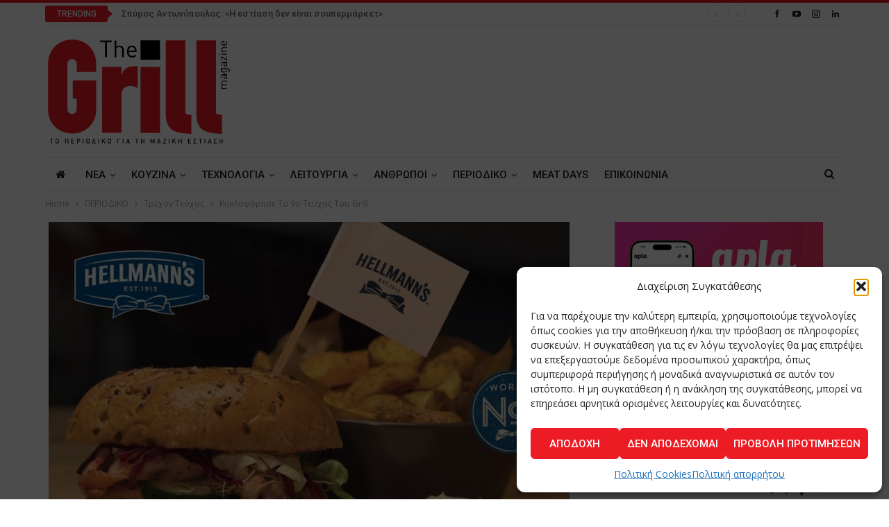

--- FILE ---
content_type: text/html; charset=utf-8
request_url: https://www.google.com/recaptcha/api2/anchor?ar=1&k=6LcC890UAAAAAGSENhkje_rO4iWvn95ngdk_sAw2&co=aHR0cHM6Ly9ncmlsbG1hZ2F6aW5lLmdyOjQ0Mw..&hl=en&v=9TiwnJFHeuIw_s0wSd3fiKfN&size=invisible&anchor-ms=20000&execute-ms=30000&cb=d55w2msp95u8
body_size: 48061
content:
<!DOCTYPE HTML><html dir="ltr" lang="en"><head><meta http-equiv="Content-Type" content="text/html; charset=UTF-8">
<meta http-equiv="X-UA-Compatible" content="IE=edge">
<title>reCAPTCHA</title>
<style type="text/css">
/* cyrillic-ext */
@font-face {
  font-family: 'Roboto';
  font-style: normal;
  font-weight: 400;
  font-stretch: 100%;
  src: url(//fonts.gstatic.com/s/roboto/v48/KFO7CnqEu92Fr1ME7kSn66aGLdTylUAMa3GUBHMdazTgWw.woff2) format('woff2');
  unicode-range: U+0460-052F, U+1C80-1C8A, U+20B4, U+2DE0-2DFF, U+A640-A69F, U+FE2E-FE2F;
}
/* cyrillic */
@font-face {
  font-family: 'Roboto';
  font-style: normal;
  font-weight: 400;
  font-stretch: 100%;
  src: url(//fonts.gstatic.com/s/roboto/v48/KFO7CnqEu92Fr1ME7kSn66aGLdTylUAMa3iUBHMdazTgWw.woff2) format('woff2');
  unicode-range: U+0301, U+0400-045F, U+0490-0491, U+04B0-04B1, U+2116;
}
/* greek-ext */
@font-face {
  font-family: 'Roboto';
  font-style: normal;
  font-weight: 400;
  font-stretch: 100%;
  src: url(//fonts.gstatic.com/s/roboto/v48/KFO7CnqEu92Fr1ME7kSn66aGLdTylUAMa3CUBHMdazTgWw.woff2) format('woff2');
  unicode-range: U+1F00-1FFF;
}
/* greek */
@font-face {
  font-family: 'Roboto';
  font-style: normal;
  font-weight: 400;
  font-stretch: 100%;
  src: url(//fonts.gstatic.com/s/roboto/v48/KFO7CnqEu92Fr1ME7kSn66aGLdTylUAMa3-UBHMdazTgWw.woff2) format('woff2');
  unicode-range: U+0370-0377, U+037A-037F, U+0384-038A, U+038C, U+038E-03A1, U+03A3-03FF;
}
/* math */
@font-face {
  font-family: 'Roboto';
  font-style: normal;
  font-weight: 400;
  font-stretch: 100%;
  src: url(//fonts.gstatic.com/s/roboto/v48/KFO7CnqEu92Fr1ME7kSn66aGLdTylUAMawCUBHMdazTgWw.woff2) format('woff2');
  unicode-range: U+0302-0303, U+0305, U+0307-0308, U+0310, U+0312, U+0315, U+031A, U+0326-0327, U+032C, U+032F-0330, U+0332-0333, U+0338, U+033A, U+0346, U+034D, U+0391-03A1, U+03A3-03A9, U+03B1-03C9, U+03D1, U+03D5-03D6, U+03F0-03F1, U+03F4-03F5, U+2016-2017, U+2034-2038, U+203C, U+2040, U+2043, U+2047, U+2050, U+2057, U+205F, U+2070-2071, U+2074-208E, U+2090-209C, U+20D0-20DC, U+20E1, U+20E5-20EF, U+2100-2112, U+2114-2115, U+2117-2121, U+2123-214F, U+2190, U+2192, U+2194-21AE, U+21B0-21E5, U+21F1-21F2, U+21F4-2211, U+2213-2214, U+2216-22FF, U+2308-230B, U+2310, U+2319, U+231C-2321, U+2336-237A, U+237C, U+2395, U+239B-23B7, U+23D0, U+23DC-23E1, U+2474-2475, U+25AF, U+25B3, U+25B7, U+25BD, U+25C1, U+25CA, U+25CC, U+25FB, U+266D-266F, U+27C0-27FF, U+2900-2AFF, U+2B0E-2B11, U+2B30-2B4C, U+2BFE, U+3030, U+FF5B, U+FF5D, U+1D400-1D7FF, U+1EE00-1EEFF;
}
/* symbols */
@font-face {
  font-family: 'Roboto';
  font-style: normal;
  font-weight: 400;
  font-stretch: 100%;
  src: url(//fonts.gstatic.com/s/roboto/v48/KFO7CnqEu92Fr1ME7kSn66aGLdTylUAMaxKUBHMdazTgWw.woff2) format('woff2');
  unicode-range: U+0001-000C, U+000E-001F, U+007F-009F, U+20DD-20E0, U+20E2-20E4, U+2150-218F, U+2190, U+2192, U+2194-2199, U+21AF, U+21E6-21F0, U+21F3, U+2218-2219, U+2299, U+22C4-22C6, U+2300-243F, U+2440-244A, U+2460-24FF, U+25A0-27BF, U+2800-28FF, U+2921-2922, U+2981, U+29BF, U+29EB, U+2B00-2BFF, U+4DC0-4DFF, U+FFF9-FFFB, U+10140-1018E, U+10190-1019C, U+101A0, U+101D0-101FD, U+102E0-102FB, U+10E60-10E7E, U+1D2C0-1D2D3, U+1D2E0-1D37F, U+1F000-1F0FF, U+1F100-1F1AD, U+1F1E6-1F1FF, U+1F30D-1F30F, U+1F315, U+1F31C, U+1F31E, U+1F320-1F32C, U+1F336, U+1F378, U+1F37D, U+1F382, U+1F393-1F39F, U+1F3A7-1F3A8, U+1F3AC-1F3AF, U+1F3C2, U+1F3C4-1F3C6, U+1F3CA-1F3CE, U+1F3D4-1F3E0, U+1F3ED, U+1F3F1-1F3F3, U+1F3F5-1F3F7, U+1F408, U+1F415, U+1F41F, U+1F426, U+1F43F, U+1F441-1F442, U+1F444, U+1F446-1F449, U+1F44C-1F44E, U+1F453, U+1F46A, U+1F47D, U+1F4A3, U+1F4B0, U+1F4B3, U+1F4B9, U+1F4BB, U+1F4BF, U+1F4C8-1F4CB, U+1F4D6, U+1F4DA, U+1F4DF, U+1F4E3-1F4E6, U+1F4EA-1F4ED, U+1F4F7, U+1F4F9-1F4FB, U+1F4FD-1F4FE, U+1F503, U+1F507-1F50B, U+1F50D, U+1F512-1F513, U+1F53E-1F54A, U+1F54F-1F5FA, U+1F610, U+1F650-1F67F, U+1F687, U+1F68D, U+1F691, U+1F694, U+1F698, U+1F6AD, U+1F6B2, U+1F6B9-1F6BA, U+1F6BC, U+1F6C6-1F6CF, U+1F6D3-1F6D7, U+1F6E0-1F6EA, U+1F6F0-1F6F3, U+1F6F7-1F6FC, U+1F700-1F7FF, U+1F800-1F80B, U+1F810-1F847, U+1F850-1F859, U+1F860-1F887, U+1F890-1F8AD, U+1F8B0-1F8BB, U+1F8C0-1F8C1, U+1F900-1F90B, U+1F93B, U+1F946, U+1F984, U+1F996, U+1F9E9, U+1FA00-1FA6F, U+1FA70-1FA7C, U+1FA80-1FA89, U+1FA8F-1FAC6, U+1FACE-1FADC, U+1FADF-1FAE9, U+1FAF0-1FAF8, U+1FB00-1FBFF;
}
/* vietnamese */
@font-face {
  font-family: 'Roboto';
  font-style: normal;
  font-weight: 400;
  font-stretch: 100%;
  src: url(//fonts.gstatic.com/s/roboto/v48/KFO7CnqEu92Fr1ME7kSn66aGLdTylUAMa3OUBHMdazTgWw.woff2) format('woff2');
  unicode-range: U+0102-0103, U+0110-0111, U+0128-0129, U+0168-0169, U+01A0-01A1, U+01AF-01B0, U+0300-0301, U+0303-0304, U+0308-0309, U+0323, U+0329, U+1EA0-1EF9, U+20AB;
}
/* latin-ext */
@font-face {
  font-family: 'Roboto';
  font-style: normal;
  font-weight: 400;
  font-stretch: 100%;
  src: url(//fonts.gstatic.com/s/roboto/v48/KFO7CnqEu92Fr1ME7kSn66aGLdTylUAMa3KUBHMdazTgWw.woff2) format('woff2');
  unicode-range: U+0100-02BA, U+02BD-02C5, U+02C7-02CC, U+02CE-02D7, U+02DD-02FF, U+0304, U+0308, U+0329, U+1D00-1DBF, U+1E00-1E9F, U+1EF2-1EFF, U+2020, U+20A0-20AB, U+20AD-20C0, U+2113, U+2C60-2C7F, U+A720-A7FF;
}
/* latin */
@font-face {
  font-family: 'Roboto';
  font-style: normal;
  font-weight: 400;
  font-stretch: 100%;
  src: url(//fonts.gstatic.com/s/roboto/v48/KFO7CnqEu92Fr1ME7kSn66aGLdTylUAMa3yUBHMdazQ.woff2) format('woff2');
  unicode-range: U+0000-00FF, U+0131, U+0152-0153, U+02BB-02BC, U+02C6, U+02DA, U+02DC, U+0304, U+0308, U+0329, U+2000-206F, U+20AC, U+2122, U+2191, U+2193, U+2212, U+2215, U+FEFF, U+FFFD;
}
/* cyrillic-ext */
@font-face {
  font-family: 'Roboto';
  font-style: normal;
  font-weight: 500;
  font-stretch: 100%;
  src: url(//fonts.gstatic.com/s/roboto/v48/KFO7CnqEu92Fr1ME7kSn66aGLdTylUAMa3GUBHMdazTgWw.woff2) format('woff2');
  unicode-range: U+0460-052F, U+1C80-1C8A, U+20B4, U+2DE0-2DFF, U+A640-A69F, U+FE2E-FE2F;
}
/* cyrillic */
@font-face {
  font-family: 'Roboto';
  font-style: normal;
  font-weight: 500;
  font-stretch: 100%;
  src: url(//fonts.gstatic.com/s/roboto/v48/KFO7CnqEu92Fr1ME7kSn66aGLdTylUAMa3iUBHMdazTgWw.woff2) format('woff2');
  unicode-range: U+0301, U+0400-045F, U+0490-0491, U+04B0-04B1, U+2116;
}
/* greek-ext */
@font-face {
  font-family: 'Roboto';
  font-style: normal;
  font-weight: 500;
  font-stretch: 100%;
  src: url(//fonts.gstatic.com/s/roboto/v48/KFO7CnqEu92Fr1ME7kSn66aGLdTylUAMa3CUBHMdazTgWw.woff2) format('woff2');
  unicode-range: U+1F00-1FFF;
}
/* greek */
@font-face {
  font-family: 'Roboto';
  font-style: normal;
  font-weight: 500;
  font-stretch: 100%;
  src: url(//fonts.gstatic.com/s/roboto/v48/KFO7CnqEu92Fr1ME7kSn66aGLdTylUAMa3-UBHMdazTgWw.woff2) format('woff2');
  unicode-range: U+0370-0377, U+037A-037F, U+0384-038A, U+038C, U+038E-03A1, U+03A3-03FF;
}
/* math */
@font-face {
  font-family: 'Roboto';
  font-style: normal;
  font-weight: 500;
  font-stretch: 100%;
  src: url(//fonts.gstatic.com/s/roboto/v48/KFO7CnqEu92Fr1ME7kSn66aGLdTylUAMawCUBHMdazTgWw.woff2) format('woff2');
  unicode-range: U+0302-0303, U+0305, U+0307-0308, U+0310, U+0312, U+0315, U+031A, U+0326-0327, U+032C, U+032F-0330, U+0332-0333, U+0338, U+033A, U+0346, U+034D, U+0391-03A1, U+03A3-03A9, U+03B1-03C9, U+03D1, U+03D5-03D6, U+03F0-03F1, U+03F4-03F5, U+2016-2017, U+2034-2038, U+203C, U+2040, U+2043, U+2047, U+2050, U+2057, U+205F, U+2070-2071, U+2074-208E, U+2090-209C, U+20D0-20DC, U+20E1, U+20E5-20EF, U+2100-2112, U+2114-2115, U+2117-2121, U+2123-214F, U+2190, U+2192, U+2194-21AE, U+21B0-21E5, U+21F1-21F2, U+21F4-2211, U+2213-2214, U+2216-22FF, U+2308-230B, U+2310, U+2319, U+231C-2321, U+2336-237A, U+237C, U+2395, U+239B-23B7, U+23D0, U+23DC-23E1, U+2474-2475, U+25AF, U+25B3, U+25B7, U+25BD, U+25C1, U+25CA, U+25CC, U+25FB, U+266D-266F, U+27C0-27FF, U+2900-2AFF, U+2B0E-2B11, U+2B30-2B4C, U+2BFE, U+3030, U+FF5B, U+FF5D, U+1D400-1D7FF, U+1EE00-1EEFF;
}
/* symbols */
@font-face {
  font-family: 'Roboto';
  font-style: normal;
  font-weight: 500;
  font-stretch: 100%;
  src: url(//fonts.gstatic.com/s/roboto/v48/KFO7CnqEu92Fr1ME7kSn66aGLdTylUAMaxKUBHMdazTgWw.woff2) format('woff2');
  unicode-range: U+0001-000C, U+000E-001F, U+007F-009F, U+20DD-20E0, U+20E2-20E4, U+2150-218F, U+2190, U+2192, U+2194-2199, U+21AF, U+21E6-21F0, U+21F3, U+2218-2219, U+2299, U+22C4-22C6, U+2300-243F, U+2440-244A, U+2460-24FF, U+25A0-27BF, U+2800-28FF, U+2921-2922, U+2981, U+29BF, U+29EB, U+2B00-2BFF, U+4DC0-4DFF, U+FFF9-FFFB, U+10140-1018E, U+10190-1019C, U+101A0, U+101D0-101FD, U+102E0-102FB, U+10E60-10E7E, U+1D2C0-1D2D3, U+1D2E0-1D37F, U+1F000-1F0FF, U+1F100-1F1AD, U+1F1E6-1F1FF, U+1F30D-1F30F, U+1F315, U+1F31C, U+1F31E, U+1F320-1F32C, U+1F336, U+1F378, U+1F37D, U+1F382, U+1F393-1F39F, U+1F3A7-1F3A8, U+1F3AC-1F3AF, U+1F3C2, U+1F3C4-1F3C6, U+1F3CA-1F3CE, U+1F3D4-1F3E0, U+1F3ED, U+1F3F1-1F3F3, U+1F3F5-1F3F7, U+1F408, U+1F415, U+1F41F, U+1F426, U+1F43F, U+1F441-1F442, U+1F444, U+1F446-1F449, U+1F44C-1F44E, U+1F453, U+1F46A, U+1F47D, U+1F4A3, U+1F4B0, U+1F4B3, U+1F4B9, U+1F4BB, U+1F4BF, U+1F4C8-1F4CB, U+1F4D6, U+1F4DA, U+1F4DF, U+1F4E3-1F4E6, U+1F4EA-1F4ED, U+1F4F7, U+1F4F9-1F4FB, U+1F4FD-1F4FE, U+1F503, U+1F507-1F50B, U+1F50D, U+1F512-1F513, U+1F53E-1F54A, U+1F54F-1F5FA, U+1F610, U+1F650-1F67F, U+1F687, U+1F68D, U+1F691, U+1F694, U+1F698, U+1F6AD, U+1F6B2, U+1F6B9-1F6BA, U+1F6BC, U+1F6C6-1F6CF, U+1F6D3-1F6D7, U+1F6E0-1F6EA, U+1F6F0-1F6F3, U+1F6F7-1F6FC, U+1F700-1F7FF, U+1F800-1F80B, U+1F810-1F847, U+1F850-1F859, U+1F860-1F887, U+1F890-1F8AD, U+1F8B0-1F8BB, U+1F8C0-1F8C1, U+1F900-1F90B, U+1F93B, U+1F946, U+1F984, U+1F996, U+1F9E9, U+1FA00-1FA6F, U+1FA70-1FA7C, U+1FA80-1FA89, U+1FA8F-1FAC6, U+1FACE-1FADC, U+1FADF-1FAE9, U+1FAF0-1FAF8, U+1FB00-1FBFF;
}
/* vietnamese */
@font-face {
  font-family: 'Roboto';
  font-style: normal;
  font-weight: 500;
  font-stretch: 100%;
  src: url(//fonts.gstatic.com/s/roboto/v48/KFO7CnqEu92Fr1ME7kSn66aGLdTylUAMa3OUBHMdazTgWw.woff2) format('woff2');
  unicode-range: U+0102-0103, U+0110-0111, U+0128-0129, U+0168-0169, U+01A0-01A1, U+01AF-01B0, U+0300-0301, U+0303-0304, U+0308-0309, U+0323, U+0329, U+1EA0-1EF9, U+20AB;
}
/* latin-ext */
@font-face {
  font-family: 'Roboto';
  font-style: normal;
  font-weight: 500;
  font-stretch: 100%;
  src: url(//fonts.gstatic.com/s/roboto/v48/KFO7CnqEu92Fr1ME7kSn66aGLdTylUAMa3KUBHMdazTgWw.woff2) format('woff2');
  unicode-range: U+0100-02BA, U+02BD-02C5, U+02C7-02CC, U+02CE-02D7, U+02DD-02FF, U+0304, U+0308, U+0329, U+1D00-1DBF, U+1E00-1E9F, U+1EF2-1EFF, U+2020, U+20A0-20AB, U+20AD-20C0, U+2113, U+2C60-2C7F, U+A720-A7FF;
}
/* latin */
@font-face {
  font-family: 'Roboto';
  font-style: normal;
  font-weight: 500;
  font-stretch: 100%;
  src: url(//fonts.gstatic.com/s/roboto/v48/KFO7CnqEu92Fr1ME7kSn66aGLdTylUAMa3yUBHMdazQ.woff2) format('woff2');
  unicode-range: U+0000-00FF, U+0131, U+0152-0153, U+02BB-02BC, U+02C6, U+02DA, U+02DC, U+0304, U+0308, U+0329, U+2000-206F, U+20AC, U+2122, U+2191, U+2193, U+2212, U+2215, U+FEFF, U+FFFD;
}
/* cyrillic-ext */
@font-face {
  font-family: 'Roboto';
  font-style: normal;
  font-weight: 900;
  font-stretch: 100%;
  src: url(//fonts.gstatic.com/s/roboto/v48/KFO7CnqEu92Fr1ME7kSn66aGLdTylUAMa3GUBHMdazTgWw.woff2) format('woff2');
  unicode-range: U+0460-052F, U+1C80-1C8A, U+20B4, U+2DE0-2DFF, U+A640-A69F, U+FE2E-FE2F;
}
/* cyrillic */
@font-face {
  font-family: 'Roboto';
  font-style: normal;
  font-weight: 900;
  font-stretch: 100%;
  src: url(//fonts.gstatic.com/s/roboto/v48/KFO7CnqEu92Fr1ME7kSn66aGLdTylUAMa3iUBHMdazTgWw.woff2) format('woff2');
  unicode-range: U+0301, U+0400-045F, U+0490-0491, U+04B0-04B1, U+2116;
}
/* greek-ext */
@font-face {
  font-family: 'Roboto';
  font-style: normal;
  font-weight: 900;
  font-stretch: 100%;
  src: url(//fonts.gstatic.com/s/roboto/v48/KFO7CnqEu92Fr1ME7kSn66aGLdTylUAMa3CUBHMdazTgWw.woff2) format('woff2');
  unicode-range: U+1F00-1FFF;
}
/* greek */
@font-face {
  font-family: 'Roboto';
  font-style: normal;
  font-weight: 900;
  font-stretch: 100%;
  src: url(//fonts.gstatic.com/s/roboto/v48/KFO7CnqEu92Fr1ME7kSn66aGLdTylUAMa3-UBHMdazTgWw.woff2) format('woff2');
  unicode-range: U+0370-0377, U+037A-037F, U+0384-038A, U+038C, U+038E-03A1, U+03A3-03FF;
}
/* math */
@font-face {
  font-family: 'Roboto';
  font-style: normal;
  font-weight: 900;
  font-stretch: 100%;
  src: url(//fonts.gstatic.com/s/roboto/v48/KFO7CnqEu92Fr1ME7kSn66aGLdTylUAMawCUBHMdazTgWw.woff2) format('woff2');
  unicode-range: U+0302-0303, U+0305, U+0307-0308, U+0310, U+0312, U+0315, U+031A, U+0326-0327, U+032C, U+032F-0330, U+0332-0333, U+0338, U+033A, U+0346, U+034D, U+0391-03A1, U+03A3-03A9, U+03B1-03C9, U+03D1, U+03D5-03D6, U+03F0-03F1, U+03F4-03F5, U+2016-2017, U+2034-2038, U+203C, U+2040, U+2043, U+2047, U+2050, U+2057, U+205F, U+2070-2071, U+2074-208E, U+2090-209C, U+20D0-20DC, U+20E1, U+20E5-20EF, U+2100-2112, U+2114-2115, U+2117-2121, U+2123-214F, U+2190, U+2192, U+2194-21AE, U+21B0-21E5, U+21F1-21F2, U+21F4-2211, U+2213-2214, U+2216-22FF, U+2308-230B, U+2310, U+2319, U+231C-2321, U+2336-237A, U+237C, U+2395, U+239B-23B7, U+23D0, U+23DC-23E1, U+2474-2475, U+25AF, U+25B3, U+25B7, U+25BD, U+25C1, U+25CA, U+25CC, U+25FB, U+266D-266F, U+27C0-27FF, U+2900-2AFF, U+2B0E-2B11, U+2B30-2B4C, U+2BFE, U+3030, U+FF5B, U+FF5D, U+1D400-1D7FF, U+1EE00-1EEFF;
}
/* symbols */
@font-face {
  font-family: 'Roboto';
  font-style: normal;
  font-weight: 900;
  font-stretch: 100%;
  src: url(//fonts.gstatic.com/s/roboto/v48/KFO7CnqEu92Fr1ME7kSn66aGLdTylUAMaxKUBHMdazTgWw.woff2) format('woff2');
  unicode-range: U+0001-000C, U+000E-001F, U+007F-009F, U+20DD-20E0, U+20E2-20E4, U+2150-218F, U+2190, U+2192, U+2194-2199, U+21AF, U+21E6-21F0, U+21F3, U+2218-2219, U+2299, U+22C4-22C6, U+2300-243F, U+2440-244A, U+2460-24FF, U+25A0-27BF, U+2800-28FF, U+2921-2922, U+2981, U+29BF, U+29EB, U+2B00-2BFF, U+4DC0-4DFF, U+FFF9-FFFB, U+10140-1018E, U+10190-1019C, U+101A0, U+101D0-101FD, U+102E0-102FB, U+10E60-10E7E, U+1D2C0-1D2D3, U+1D2E0-1D37F, U+1F000-1F0FF, U+1F100-1F1AD, U+1F1E6-1F1FF, U+1F30D-1F30F, U+1F315, U+1F31C, U+1F31E, U+1F320-1F32C, U+1F336, U+1F378, U+1F37D, U+1F382, U+1F393-1F39F, U+1F3A7-1F3A8, U+1F3AC-1F3AF, U+1F3C2, U+1F3C4-1F3C6, U+1F3CA-1F3CE, U+1F3D4-1F3E0, U+1F3ED, U+1F3F1-1F3F3, U+1F3F5-1F3F7, U+1F408, U+1F415, U+1F41F, U+1F426, U+1F43F, U+1F441-1F442, U+1F444, U+1F446-1F449, U+1F44C-1F44E, U+1F453, U+1F46A, U+1F47D, U+1F4A3, U+1F4B0, U+1F4B3, U+1F4B9, U+1F4BB, U+1F4BF, U+1F4C8-1F4CB, U+1F4D6, U+1F4DA, U+1F4DF, U+1F4E3-1F4E6, U+1F4EA-1F4ED, U+1F4F7, U+1F4F9-1F4FB, U+1F4FD-1F4FE, U+1F503, U+1F507-1F50B, U+1F50D, U+1F512-1F513, U+1F53E-1F54A, U+1F54F-1F5FA, U+1F610, U+1F650-1F67F, U+1F687, U+1F68D, U+1F691, U+1F694, U+1F698, U+1F6AD, U+1F6B2, U+1F6B9-1F6BA, U+1F6BC, U+1F6C6-1F6CF, U+1F6D3-1F6D7, U+1F6E0-1F6EA, U+1F6F0-1F6F3, U+1F6F7-1F6FC, U+1F700-1F7FF, U+1F800-1F80B, U+1F810-1F847, U+1F850-1F859, U+1F860-1F887, U+1F890-1F8AD, U+1F8B0-1F8BB, U+1F8C0-1F8C1, U+1F900-1F90B, U+1F93B, U+1F946, U+1F984, U+1F996, U+1F9E9, U+1FA00-1FA6F, U+1FA70-1FA7C, U+1FA80-1FA89, U+1FA8F-1FAC6, U+1FACE-1FADC, U+1FADF-1FAE9, U+1FAF0-1FAF8, U+1FB00-1FBFF;
}
/* vietnamese */
@font-face {
  font-family: 'Roboto';
  font-style: normal;
  font-weight: 900;
  font-stretch: 100%;
  src: url(//fonts.gstatic.com/s/roboto/v48/KFO7CnqEu92Fr1ME7kSn66aGLdTylUAMa3OUBHMdazTgWw.woff2) format('woff2');
  unicode-range: U+0102-0103, U+0110-0111, U+0128-0129, U+0168-0169, U+01A0-01A1, U+01AF-01B0, U+0300-0301, U+0303-0304, U+0308-0309, U+0323, U+0329, U+1EA0-1EF9, U+20AB;
}
/* latin-ext */
@font-face {
  font-family: 'Roboto';
  font-style: normal;
  font-weight: 900;
  font-stretch: 100%;
  src: url(//fonts.gstatic.com/s/roboto/v48/KFO7CnqEu92Fr1ME7kSn66aGLdTylUAMa3KUBHMdazTgWw.woff2) format('woff2');
  unicode-range: U+0100-02BA, U+02BD-02C5, U+02C7-02CC, U+02CE-02D7, U+02DD-02FF, U+0304, U+0308, U+0329, U+1D00-1DBF, U+1E00-1E9F, U+1EF2-1EFF, U+2020, U+20A0-20AB, U+20AD-20C0, U+2113, U+2C60-2C7F, U+A720-A7FF;
}
/* latin */
@font-face {
  font-family: 'Roboto';
  font-style: normal;
  font-weight: 900;
  font-stretch: 100%;
  src: url(//fonts.gstatic.com/s/roboto/v48/KFO7CnqEu92Fr1ME7kSn66aGLdTylUAMa3yUBHMdazQ.woff2) format('woff2');
  unicode-range: U+0000-00FF, U+0131, U+0152-0153, U+02BB-02BC, U+02C6, U+02DA, U+02DC, U+0304, U+0308, U+0329, U+2000-206F, U+20AC, U+2122, U+2191, U+2193, U+2212, U+2215, U+FEFF, U+FFFD;
}

</style>
<link rel="stylesheet" type="text/css" href="https://www.gstatic.com/recaptcha/releases/9TiwnJFHeuIw_s0wSd3fiKfN/styles__ltr.css">
<script nonce="_P9EQ4wV-Uhg9TP1igEZdw" type="text/javascript">window['__recaptcha_api'] = 'https://www.google.com/recaptcha/api2/';</script>
<script type="text/javascript" src="https://www.gstatic.com/recaptcha/releases/9TiwnJFHeuIw_s0wSd3fiKfN/recaptcha__en.js" nonce="_P9EQ4wV-Uhg9TP1igEZdw">
      
    </script></head>
<body><div id="rc-anchor-alert" class="rc-anchor-alert"></div>
<input type="hidden" id="recaptcha-token" value="[base64]">
<script type="text/javascript" nonce="_P9EQ4wV-Uhg9TP1igEZdw">
      recaptcha.anchor.Main.init("[\x22ainput\x22,[\x22bgdata\x22,\x22\x22,\[base64]/[base64]/[base64]/[base64]/[base64]/[base64]/[base64]/[base64]/[base64]/[base64]\\u003d\x22,\[base64]\\u003d\\u003d\x22,\x22w4DDjMKKFMK7wrzCjMKJwq1Ew4JEasKSDmrDk8OoUcO3w5HDuwnChcOGwociCsORPirCgsOSIHhwKsOWw7rCiSLDk8OEFE0IwofDqlLCj8OIwqzDncOfYQbDhsKHwqDCrFbCqkIMw6/DscK3wqocw7kKwrzCnMKjwqbDvVbDsMKNwonDqkhlwrhAw4U1w4nDvsKRXsKRw50APMOcbMKkTB/CscKowrQDw7LCiyPCiA48RhzCsxsVwpLDqzklZxjCnzDCt8OqVsKPwp8eWALDl8KUHnYpw5/[base64]/CssOBFHw1w6U0UxJOQsKuwpTCqFRzFsO4w6jCvMKnwo/DpgXCr8O1w4HDhMOefcOywpXDvcOtKsKOwrjDv8Ojw5AlbcOxwrwpw4TCkDxOwoocw4swwo4hSDvCiSNbw5cqcMOPVcO7Y8KFw6VkDcKMe8K7w5rCg8O0f8Kdw6XCkQApfhjCuGnDizrCjsKFwpFtwpM2wpErOcKpwqJ/w4hTHXPCscOgwrPCr8OawofDm8OJwoHDmWTCusKBw5Vcw5EOw67DmHfCvSnCgC0edcO2w6hTw7DDmjPDo3LCkQE7NUzDtm7Ds3Q3w4MaVXPCnMOrw7/DlcOFwqVjJcOgNcOkG8ONQ8KzwrMow4A9MsOFw5oLwrjDsGIcAsO5QsOoOcKREhPClMKiKRHClsKTwp7CoX7CpG0geMOuworClR8MbAxVwpzCq8OcwqUmw5USwoLCniA4w7LDt8OowqY/MGnDhsKmI1N9I0TDu8KRw4Qow7N5H8KwS2jCukwmQ8Kfw5bDj0dLLl0Ew6TChA12wq08wpjCkU3DsEVrB8KASlbCj8KRwqk/bBvDpjfClwpUwrHDscKuacOHw4hTw7rCisKbM2ogJcOdw7bCusKCVcOLZxrDh1U1X8KFwpjCuxR6w50TwpEBX2fDo8OyQDjDimVWLMO7w5MGRWTCjHfDq8KRw6PDhivCoMKiw7xAwojDlwhCGn1JKGJYw6sLw5/Csk/CvizDj2Jew6psMmQhABvCn8OnLsOaw70gNypsehvCgMKoaHpnfVE3eMO5fsKwARRlYQ7CoMOtQsKgL3JDTiF6fRQ9wp3DmwFPFcOgwqnCizfCqDBxw6k8wocKN1gEw4nCrHvCkGHDnsKww4lrw6ItUcOaw5oAwrnCkMKDHmHDl8OzS8KPHMKXw5XDiMO6w6bCkD/Dih0vMRbDiwVlWVHCj8OIw6IEwovDucKUwrjDuiJlwpsRMHDDjxEnw4LDoA7DgW1VwoLDhGPDkzzCgsKYw4w8WMOHJcK/w4fCp8KkRVAyw6rDr8OeAz0tW8O0QSjDqBkkw5XDmmBMR8OMw71kJALDtUx3w7/DvcOjwqwrwqhiwpXDu8OQwo5sN3DDqjg9wrxCw6bChsOtLcKPw6jDkMKcGBFuw4Q/IMKARBvDi1xBRwLCnsKNbG/[base64]/DkMOAUsOOXMK/wpLCtsK8BATCj8K5wpbCuwZfw7/[base64]/[base64]/[base64]/[base64]/CmMOVwrXCsMO/[base64]/DqcOpw6zCsCI+EcO3w5PDkcOxIwMKT0FHwrMQX8O5wozCj1VHwohYbUonw4VBw5HCsxoCYRVvw5VOUcOhBMKAwo/DmMKXw6Emw7jCmAjCpcOlwpUGA8Kuwqlpw6xdN09bw51ZacOpNkXDtcO+JsOKJsK9OMOaOcO7TxDCv8OkE8OUw6AINhE1w4nCuUTDvzjDuMOOAhnDiGEww79AN8KuwqMYw7NeP8KyP8O6AzoyHzYow40fw6/DkE7DoF4Gw6TCmMOofgAlZsOMwrvCiGsTw40CXMOVw5bCgcOLw5LCvUnCq19efVsiAMKRJMKWZMOVa8Kiw7V6w5t5w4AGb8Orw5ZIf8OPdnIMVsO/wo4Sw4fCow4WcRdUw5NDw6/CsCh6wofDpsKeZgoaRcKQI0zCtj7ChMKhdMOIAWTDq3HChMK5QsKdwodHwqLCisOYKQrCk8KoSEZNw7t0WjzCqgvDvwjDkALCk3VawrIuwopowpV6w6g4w7bDk8OadcKnfsKwwo/[base64]/TsKMJ0dSSnUGIcOuKsKtw7EQYyDChEAEw5YEwoJ7w4HCtEPCh8O8QWM2N8KqNl4OGVTDogxdDsKzw7FqQcOrbm/CozQoCCHDrcO8w6rDosK/w5/[base64]/bMOpwq3DlnvDm8OFaMKNa8K1C8OhZHfCnsOpw6nDlQslw7DDj8KmwoLDqxwFwqvDj8KPwqtLw7RJw4jDkWoQLWfCrcOrTcKJw6QGw6/CnQXDtw1Dw6Fow67DtQ3DoHoUPMOYLC3Du8KUB1bDiyQCfMKew4zDnMOneMKOFUNYw4xrP8K6w7jCk8KBw7jCo8KTADsxw7DDnzJsFsKCw77CvQY3HR7DhsKOw50Xw43DnEJXBsKywp/DvhDDgnZmw57Ds8Ogw6bCv8OHw7lCIMOhI10UV8OgWFJLFjx9w5bCtghMwrZFwqdTw5bDrSpiwrfCjWE+wrphwqF+BQDDhcKqw64zw7xaOQNiw7N7w6nCoMK7OAhmEnfDqXDCr8KIwp7DpyAJw6MCwojCsQTDjsKwwo/CqXZ3wopcw6sCWsKawofDigTDvkU8S0dAwprDvQrChxjDhChRwr/Chw3CoEsuw78Zw4LDiSXCk8KJXsKmwpPDtsOKw6IVFSRxw5ZpOcKrwpHCoGHCisObw4Y+woDCq8KXw6PCpx9Ewq/[base64]/[base64]/Dv0MWwo7CicOgF1F3wqXDrcOzZcKHA3fDjx/CvEkTwq9xfCjCncOFw7oQOHLDkBvCusOAM0fDp8O6NkEtBMKXNhJIwoHDgcOWY2oXw5I1SnxJw6QxBj/DocKNwqQsDcOEw5/Ch8OBDgrDkcOUw6zDqQ7DocO3w5sbw4s7C0vCv8KLC8OtWxfCj8KfHmzCjcOkwqt2VzsOw4wOLWVPLsO6wq93wqvCmcOgw4EpWAPCpz4ww5VVw4Q7w5wHw7knwpfCosOzw64PSsKUMgLDqsKfwphCwr/DvnPDmcO+w5EeGHNkw4HDtcKGw50PJDVWwqbCtWTDpsOTLsKFw7nCjlpVwoh7w7UdwrjDrsKdw7pbcmnDizbDnh7CmsKAZMKkwqpNw6XCocOqeTXCgU/[base64]/CjcO2w4nDvUvCsQ1Lw6PCn2h2C8K7w5onwpTCqzXCuMKkU8KFwqXDkcKmPcKvwoowGDLDgcKDFgxAY25FDVZaMULDnsOvBmwaw41Yw644HF04wpHDhsOWWRd5bMKRAXVDYXEAfcOsXcO3JcKVIsKZwpACwo5twqUVwrgTw74ReVZsRnJSwrVNIx/[base64]/DpMK8wq3Ct0ZmLcKmw59zwrbDtMK5ecKsRjDClzHDpiLClWYpMcKIfQfCpsO2w5JdwoRFM8KWwoDDvh/DisONEhnCmXY0KMKTU8KSZVHCmRXDr3XDoGkzesKfw6/CsDRGCj9gTDM9RC9vwpdNRi7CgGLCscKbwq7CuH4wMEfDr0AKGFnCrcK5w4A5QsKhR1onw6F5Ky0iw7bCkMKcw7LDuToLwphyAhkHwohSw4PCiHhywphWHcKJwpDCpsKIw45pw7dhAsOuwoTDn8KdF8ORwo7CoH/DqSrCu8OZwoDDtzIxPxYcwoDDkz7DisKGFgnCgg1hw5bDtQ7CiRU2w6cKwoXDjMONwrBWwqDCllPDosOlwqsRBykWw6o1CsKRwq/CgT7DmhbCpAbCusOxwqclwoLDmcKRwp3CmBNDZsOHwqnDjMKLwrJHC3zDtcKywo9IUMKzw4fCgMOIw4/[base64]/Dh10qSWvCqC8fw4bDllHChG8aDsOOw7/CrMOOwrnCr0FAEsKGTz4hw6UZw67DhQnDqcKLwoQSwoLDkMOrYcOuH8KleMKjVMOAwpUNX8OtMmcYUMKYw7LCrMOfwo3CuMKSw7fDnsODFEd2f3/DlMOwP1ZlTBABXW98w5XCiMObQgHCvcO7bnHClmEXwpgaw5fDsMKzw7pYBcK9w6cBRAPCocOXw48AHhrDmXJFw7TCksO7w4zCuTLDkXTDgMKFw4sJw6o8PyU9w6zCpyjCoMKrwr5Pw4fCpcOvRcOrwrt8woNBwqLDqn/DsMOjDVfCkMO7w6fDkcKVf8Krw4JowrEGQko5EDEpQHjDl1hswq0Ww6jDksO6w4LDicOjIcOMwoEJO8KkYsOlw4TCmkpIIgbCqCfDh2jDksOiw5/DrsOfw41kw74NfjjDsQ7CvFPClS7DqMKFw7EpD8K6wq9qesKnGsOGKMO+w5nCtMKfw6txwqQUw6vDjTlrw5Iqwp7DjSVPdsOxO8Oyw7PDi8O0ZRwkw7XDnRhUJT5PIQ/DlMK1T8O5eAUYYcOEasKqwoXDksOrw6jDmcK6Zm7CnsOFX8Oow7/Dr8OuYHTDpkYtw47ClsKHX3TCssOqwpzChlLCmcOmKcO1cMOrScKwwprChsO6FcOKwpchw49GIcOlw5lCwqwlWQY1wotzw6PCicO0wrNpw5/CiMOPwqsCw7vDq3zCkcKMwrjCsDsOWsKDwqDDqQBIw54jbcO5w6YKO8KvESNow5AbeMOVOxIbw5AIw6ZLwodRbXhxPxrDu8OxAxnDjzF9w6bDo8K/w4TDmWDDnkzCqcK3wp4kw67DpEUuH8OHw5Mqw5bDkTjDjAbDhMOGwrDCmBvCuMOMwrHDg0/[base64]/w4wUwrzDnMKKw5UHwphxwojCjMO7fsOqQ8OlYsKQwoDCosO0wrNnZ8KtfyRqw6/[base64]/b8O9dcO6TwXCnMOUaF7DrnDCgMKITsO+J3MLTcO+w5J2YMOtVRvDhcOzEMKsw7FzwrscKnnCrcOcacKabQTCu8Ktw78zw44sw6/[base64]/wrvDvSYfZ2hNw4cDwrxPHFMoBcO8UMKGeRvDv8Ovw5LCpV5lE8KNa1wPwp/[base64]/Du8OmWMOGw4cedCQ6w5Bpwr0lbsKOwp87IyMVw7XChXUBSsOCUUrChxxuwo00aC/[base64]/CgsO0VXzDqw99wpMuwqbCo8OfE8KdJsKdw4FSwq9gDcKgw6TCicO1FBfCnF/CtiwwwrjCiGNtF8K5QxRUPW9NwoXCocO3FmtJBRfCgcKDwrV5w4XCqMOYecOoZsKrw67Chl1lPVzCsCAUwrNsw5TDtsOwBRFVwqLDgEEww4zDssOCP8OjW8K9djxpw4jDsTzCs2PCnHBhQMKnw69YXHEUwoViRSjCvD5KdcKKwp/CjBFywpPChTnChcOkwqnDhjPDncKMMMKTw5XCriPDisKIw4zCo0TCoQ11wrwawrk7EFTCkcO/[base64]/DvMKDwoM/OsKSMMKnWMKUJEZyVhHCqsKzcMKhwo3DgMOsw7PDqk9pwpbCuU5ME2XDsy7DuHDCkcOxYTrCvsK9LAk5w5nCnsK/wphpScKRw7I1w7cZwqMrSRticcKfw6d8wqrCv3DDjcK+OAjClRPDksKswp9Re0NrKwzCuMOoWMKhc8K2D8Kew6cdwrXCsMKwLcOPwpgYEsOUEiHDoxF8wo/CnsO3w7wLw6XCgcKnwpgBfMKlWsKQD8KYSMOuGg7Dswxcw41VwqXDkwVOwofCrMKfwozDnTkrUMOTw7cWEUcEw7FHw61QOcKtasKXwpPDnhYyTMK0UXjCoDY+w4FSW1zClcKtw48pwpLDvsK1HkEVwop/dzx1w6EBDsOMwoA0RMOqw5vDtkhSw4DCs8OZw7MaJAFZMsKadXE6w4JeFsKCworCu8OMw59Jwo/CgzMzwqYPwpkKaxQ6Y8O6AFnCvirDg8OCwoY/[base64]/DsnPDkwrCqibCnTzDuAoew7w3BSTCjcKKwp/CksKCwr1xQjTCk8KCw7PDqEdWL8OSw43Cp2NNwrxzNF0twoUvIWjDmHsKw7URHAx8wpnCkFEPwqljMcK/cwbDgV7CgMONw5PDvcKtUsOiwr4Qwr7ClcKVwppkAcOxwr/DgsK5OsKodzPCgcOVDBnDlxVDMcKpwrHCo8OuccOSZcKgwpjCrFHDgSvCtT/CrxrDgMO7MghTw7tOwr/Cv8K6LSrCuV3CtQRzw4LCrMKyb8KSwr8ew5VFwqDCo8KOf8OCAGbCgsK6w4HCg1/DuWbDrcOow7FlBcOPV2hCQsKSLcOdBcKbKhUFHMOtw4MIVmTDl8KlT8K9wowOwrkwNHMiw4MYwrHDv8K2b8OWwqcXw63CoMO5wo7Dj04ZWMKowozCoVHDm8Onw4ohwp99wrjCuMO5w5TDgh1Kw69Jwpt+w5jCiEfDn3BmcHt9OcKUwr8Fb8K+w7XCgn/DjMOsw4plWsK3f1/CscKGKhwMExggw70nwqh5RR/Dk8K3e1zCq8OaL14GwqJhD8OSw4rClCjCm3/CmSzDo8K0wqzCj8OcfsK1YGPDjXZswpRNQMKkw4MHw6wIOMOBBxrDk8KwY8KAw53Dq8KhRXE1BsKmw7bDoW58wpLCv0HChMOXN8O8ExHDqkTDtT/CvsOxdVnDkg4dwrZRORRKCcOSw4pOI8Kew6zDo1TCt3DDv8KJw4jDpClZw5DDpCRXNMOCw7bDim7Cm3I1wpDCuWcBwpnDm8KcOsOEQMKRw6HCtANcawbCu0tPw6E0dw/Co00bwqnCg8O/eVsXwqh9wphAwpM8wq04A8OqesOuw7Bfw7wAGUjChHM5A8K9wqvCtwBuwrMawprDv8KuLsKeCMOUJEADwpogwq7CnMOQfcKVDmh7OsOsDSTDrW/DsGTDpMKAUMOcw6UBOMOUwpXCgR0awpPCisKrasKGwr7CuwXDlnxXwq4rw7JkwrlDwpkww6U0asOrVcOHw53DicO7ZMKFaT/[base64]/URYrdGEAw7HDtljDpERew7nCrcOtdDgnPwTDn8OLBgNUa8KiahXDuMKbPTpSw6VhwpHCtcKZblvCpW/DvMKQwoLDn8KrYkvCkXbDqG/ChcOyEVzDjTkqIA7ClSE2w5XDgMOBAxPCoR4sw4TCk8KswrfCksKnRFdXZCsTBMKdwp9aIsOSPWZjw7IJw6/CpxLDpsO2w5kKX2Jtwo1TwpsYw5zDkUvDrMOiw5gkwowhw5LDvEB+CkTDtSfCs2pUNSVAVsOswo5tScOywprCoMKuMMOawq/ClsOSORtPWAPDlMOzw4k9YhjDoWkZDgI2OsO+DXPCjcKNw7kWfmR1bRXCvcK4UcKLQcKvwo7Ds8KjGEbDpDPDvhcJwrDDusO+QzrCuSQcOnzDhRByw4wCFcOPPBXDiR/DlMKwXEonM2nDiR4sw71CfFkyw4pTwolgMFPDs8OXw67Cj2YkMcKpKsK7TMOpXkETH8KUCMKNwqAOw6vCgx1IHD/DjTg4B8OKCyBlLSR2G00rGBTCpWvDgG/[base64]/c2hmw4LCqMOGBm5cw5HDo3vCqMOPw43Dln/Do2cXw5IawpEDBsOywr3DmVp0wq/DnmrDgcKGBsONwqkEKMKECSNzB8KIw5xOwo3Dgg/ChcOHw5vDkcK9wqobw6/[base64]/CgwLCgXluMMOIGcK5wo/Dhn7CqsOKXjLCtgrCrB5lYMKdwqXDhFnCmBfCl03DtE7Di1DCiCJvRRXCpMK7JcOZwpLCmcOHDRxGworDn8OLwqxsWxcUb8KLwp1mC8Oew7V2w6nCs8KnGSYCwrvCvT8Tw6fDmFdEwoMVwrlwbW7Ci8Oiw7jCr8Koai/CvEPCksKSI8OQwrFkXXTDhFHDu1MSEcO8w7VWYcKPKSrCjlzDrDcew7NADRjDhMOrwpwbwr3Dl23Dh2NXHRBlKMOPBy0Yw4ZoKcKIwpI9w4BMEjVww7JRw6zCmsONd8OWwrfCsCPDghg7blXCsMKdIh8aw6XClWXDkcK/wqQ0WBHCmMO8KXvCjMO7ASgMcsKqaMOZw6BQTX/Dq8O6w6jCpSjCr8OGXcKIcMKEW8O/[base64]/DjDvDpsOLAMOfQxzCt8KKw4rDmFRQwqZnaRgHw4xDV8KTPcOAw4RRIAV4w5lHOAvDuUNkMsO8URcQScK/w43CjjJqbMKvesKJS8OCChzDp1nDu8O/wofDlsOwwrXCoMOmc8Kvw7smFMKmw7N/wpzCiT9Kwrtow6rClh3DrDpxAsOKF8KVZyl0wpYPVsKZHsOFdAExIizDozvDpGHCsTLDv8OMRcOXwq/DpCEswolnH8KALRjDvMOVw4IEOF5Vw5lEw58ZXsOnwq5MLWjDpAoTwqpUwoAwfmAxw4PDq8OCQnDCuwfCv8KMecKaLMKKIQ5Nb8KNw7TCk8KRwpJAZcKWw5hfLAhAZynCj8OWwoptwrNoOsK4w7JGLFtUeQ/DmRQswqzCtMKTwoDCjW9ew5YGQi7CkMK5BVFOwqXCj8KjCiBLIT/DvcKdw7B1w6PDjsKqV3MfwoAZSsO9b8OjHAfDqTIawqhcw7bDrMKIN8OZTiAcw67CtWxgw6PCusO9wpzCun4GYgPCq8Oww4ZmLE9IPsKsBwB0w6RUwrI4UX3Dn8O/D8Obwqh9w6d4wqYnw5towqo1w4/Clw/CnHkORsOSIzsQeMOQBcO4CyfCoxsjDEF9FQozCcKawrd2w4BZwobDtsO1fMKuBMO2w6zCv8OrSkzDkMKxw63DoBAEwqM1w7nCj8Ohb8KdLMOXbAA/w7dGbcOLKGgxwrTDvzzDpHhmw6l7IjLCicKCO3A8JwXDgMKVwrshLcOVw6HCoMOSwp/DiyNZBUbCqMKSw6HDulYlw5DDu8OlwrJ0wqPCqcK3w6XCiMKiWxgIwpDCoEbDgHA0woDCvcK5wpNsNcKJwpAPO8KAw7dZOMKGwr/CssK0V8O7AsKLw7jCg0LCvcKCw7owf8KPNcK0IMOZw7bCoMOKBMOtcVTDlhY7wrp1w7/DpMOdGcO9GsO/EsOWDDUkcA3CjzTCrsK3JT5qw4cvw7HDi2xhGxXCrF9cesODI8OVw7LDuMOpwrHCjQ7Ck17DiVVsw6HCgy7CosOcwqbDh0HDl8KWwpt+w5d+w7gcw4gTMyvCnjLDl1s7w7XCqyF4BcOuwrcQwqxlBcK7w6bDj8ODe8KTw6vDsw/Cm2fCrDDDlMOgCX85wo9Ja0QbwpbDunw/CCXCnMOYCcOWIxLDtMKBeMKuSsKkbgbDjAXCisKgV3cgPcO1ZcKQw67DgUTDt3M7wprDrcOdd8OzwpfDnFHCjMKRwrjDt8KeHcOYwpPDkyJRw4JqJcKAw5nDp14xZW/DlVhVw6HCusO8XsOow6zDk8KcOMK1w6VZfsOEQsKfH8KfOmJnwpdNw7VCwqlSwr/[base64]/DhDzCiB3Dr8K7bhQTw5fDhghZw7XDjsOYUT7CnsOYK8KqwoRwbMKKw4ZzKwDDqHjDvnzDqmAEwpFZw5N4RsKzw6JMwrJPIkZDw43Clx/DuncJw75PfD/CucKBTDVawrsgacKJV8OgwpjCqsKLZWA/wpAbwr57EcOLw6luP8K7wpwMccOLw4xZf8Olwow5HMKRCMOaD8KGFMOJb8OnPjPCicKtw6BKwpzDvTzCikbClsKJwqcsUQsHLF/Cp8OqwoHDuwLCk8KaR8KiHCcsesKCwrtwJsO3wo8obMOvw4tnXsO3DMOYw7AXG8KnD8OGwofCp0kvw54eTzrDm2vCrcOewqrDkExYGRDDicK9wpgZw5rCvMOvw5rDnWbCijU7P1cCHMKdwoExScKcw7/CgMOdOcKnPcKFwrx/wrjDj0DCssKQdnInNwjDrsKPFsOHwq/Co8KPZBXDqzrDv153w6vCiMOtwoISwpfClVjDn33DhxIYQScXBcKODcOUQMO3w5MmwoM/[base64]/DrsKAwpfDgwPDnHDCv0zCvsODw5UAw6o8w4nDkRbCmj4pw6oudgLDvcKZGSLDkMKFMgPCscOoTMKwXRzDrMKAw6DChksbHcO7w67Cix8swp15wo3DlBMRw583DAFNdsOBwr1Ew5kew40FUHxVwrsgwpF/[base64]/DvcKiFsKsB8KCw4pkCsOsdR7DksKHF2DDt8OwwrfDg8OHNsK8w6bDtFDCgsOcYMKjwrUmPg7Dn8OSFMOAwrNnwqNvw6wRMMKISXNYwoluw40kFsKhwoTDrUcbZsOgGXVPw4LDnsKZwpIxw79kw7oZworCsMKqYsOwD8ONwot2wr3DkCbCnMOeT2F9V8OCI8K/[base64]/w6zDqcKmwpHCtkBSG8KYworCu8OpwpclORYsQsO2w7PDvjRxw5Z/w57CphRCw77DlmbCk8O4w5zDt8Osw4HCjsKpdcKQOMKxQcKfw7MIwrIzw5wvw47DisOuw5UsJsKjU2TDoAHCrDHCqcKFw4LDtirCnMOrKh1IVh/DpS/DvMO6JMKSYXXDpsKmL3V2R8O2SgXCiMK/DcKGw7BZQj8uw7/DjsOywqTDpDVtwoLDgsKqaMKPA8K4BTLDkEZBZwnDs0PCrwPDgQ0UwrdqOsO9w75UEMOFM8K3GcOOwoNKPSvDssKaw4xmMcOfwoYdwr7CsglDw6/Doy1AdHxbPwXCgcK/w6B+wqbDrcOww6dxw57Csncsw50WX8KDb8O+R8KpwrzCtcKAIDTChV0XwrY9woY8woA4w61eN8Onw7nCtSEiPMOGK0XDqcKkBH/DtUVdPWDDjzfDvWTDtsKQwqRIw7BLPCPDpzoawobDn8KDwqVJPMKybzLDhTPDp8Odw5EQf8Olw4YtU8OAw7PDpcOyw7zDsMKvw55Nw6omRcO/wrwWwqHCrARHBcOPw6XDiBM8w6zDmsO+OjoZw7lywqbDosKkwrtJfMKlwrgyw7nDtsOQPMODO8O9w6tOGQjCocKrw4pqej3DuUfCl304w4LCpGUywq/CucKwPcKXUGAGwpzDj8OwKkHDv8O9EiHDkWPDlh7DkHkmfMOZNMKlZMOmwpR8w78Jw6HDh8K7wqfDpGjCmsOvwrw3w5TDtV/[base64]/w7IrHFdMwrl9QsKQwqUSwrlew4bCqBtzA8ORw54IwpdNw7HCisO0wo3Ch8O/TMKYWh0Zw6x7e8O3wqnCsFvCtMKBw4PCocO9L1zDtjjDuMO1d8ONDwgAKRNKw4vDgsObwqAfwrF+wqtvw7ZKf0dlFzQJwq/CnTZJCMOBw73Cv8KScX/CtMK3VlEywqlHL8Oywr/[base64]/DgsK4w5ELGMK3wr7ChkJeBsKzwrPCusOrw5/DnxYyD8KJBcKswrglI2BMw587wpjClcK0wpQ6RjvCjyXDqMKew4Bfwo0BwrzDsy1+PcOfWktFw6XDh3nDo8ORw4kRwr7CmMOsf3IAacKfwoXDuMKkYMOTwqQ5w64Rw7V7acOAw5/[base64]/CusK4w6tyTMOzW8KAwq9zVMKxwqFUw6zCpcOIVcOLw6nDgMKRUVzDiAnCpsKsw4DCmcO2SWtCacOdB8Ohw7MGwrw+E2MXCyt0wp/CqVvCp8KFZA/DhXfCp0s+YCrDoQg9L8KDJsO5DWbCu3vDgMK9wrhBwrFQJh7CpMOuw4wNOifCrSLCrWcnNcO/w4TDqyJAw6HCnsONO0cUw4rCssOkF1HCjTENw4V+KMKXWMKRwpHDg0HDlcO3w7jCtsKxwrosY8OOwozCriE2w5/DhcOafDPCrh0RGXLDllPDqcOaw7JqNGTDrW/DrsOYwrIwwqjDqVHClAkCwpPClADCmsOHHkctH2rCmWbDpMOXwr3CoMK/TCvCsl3DhcK7TcOOw4PDgTtAw4lOGsKyNSFKXcOYwoYuwqnDh0JmSMKIXScSw7bCrcK7w57Dj8OxwqnCuMKuw7N2K8K9wopQwpHCqcKSK0IPw4XCmMKOwqXCuMKcaMKIw7ciM1F9w6U0wqVPEHN/w7kiIcKmwo03J0DDjwB6TVjCgcKMw4bDmsOPw5lBMUrCigvCrR7Dv8OcKArClQHCucKiw5ZKwrTCjMK7d8Kbwo0RGw5cwqPDjMKDZjpHO8KeVcOpPEDCtcOQwpEgMMO7Ghggw5/CjMOLTcOzw7LCmF3CoWs0aiYiWH7DpcKFwpXCkE8BeMOhTsKNw4zCqMOIcMOGw7o6fcOqwrcbw55pwr/DucO6L8KjwrvDqcKJKsO9wpXDmcOGw5HDmF3DlRI5w4N0I8OcwqvDgcKAP8K4w4fDmcKhAgANwrzDl8OxEMOyIsKUwpklcsONMsK7w4ZGSMK4VAZRwoDCqsOWCyhqLMKjwpbDoxlQUhHDnsOUAsOKYlokYELDpMKDFjt9QEIQC8KhR2TDg8O/[base64]/[base64]/DucKPw7PCmMOdw6Eiw7NBK8O8wpXDuy/[base64]/ClcOyw5rClsOFwonCmcKuOMOSRcK1wrPCmz1Zwq3CvQE6JcOjCBlgGMOHw49UwrZzw4jDvsO6EkViw64vacOQw69fw7vCrjTCvnLCslolwrzCiF9bw6x8F3nCnn3DoMO/FMOlWgAEJMKhYcOBbn3DrA/CucKQfzHDs8OjwoTCpycvcMOAbMKpw4x2eMOyw5/CkQotw6LCncOHehfDsQ/Cn8Knw5rDjAzDokksE8K6CD/CiVzCs8OLwp8qU8KCSzE9XcOhw4/[base64]/DrMKNwr1uc13DvMOxw7/Cn0PDgQHDrAQ+acOiSsKFwr3Do8OCw4PDkzXDpcKDXMKJD1nDoMK7wotQHGXDngfDjcKIXBQyw65Yw7pdw6t1wrPCvcOsesK0w6vCuMOMCDcNwr95w6c1UcKJNE9Dw41ewq3CscOddTpzB8O2wpnCr8Oqwr/ChhcHBsO1C8KDRiwBWGnCqF4Dw5XDhcOxwqLCn8Kmw5XChsK/wr8+w43Dt09xw74APRQUXMK9w4DChyrDnR3DsilPw43DkcOaVGbDvT1PU3/CjmPCgVYowqNmw6PDucKrw4DCrkrDksKowq/CrMOaw7IRLsO8UsKlCyFSa14uXsOmw5Niwr0hwp0Mw59pwrNKw7M0w7jDg8OdBzcWwpFxRljDucKYRsORw5zCmcKHFcO8PzbDhDvCrMK6egTCkMOnw6PCtsOtQ8OMdcOoDMKHTh3DlMKXSgxrwpBZNcOqw4sCwoPDqcKgGktDwqJiHcKjXsOtTCDDtX/[base64]/DpMODwqY/wqzDtMOYdgbDqjjCqWTDjlRdw5bCh1cpeC8PH8OXPcKXw4DDvMKEQ8OlwpwENsOew67DhMKUw6fDk8KjwpfCghTCrjbCqGRPMEjDnx/[base64]/wrDChwDCgsK3wo/[base64]/Dj2vCrzPDtCRkwozCrkXCpTXCgsK2w4cHwr4iEXsHHMOhw67DhTdVwo/[base64]/CnDQJJsOmf17DuMOtwrzDuhfCoizCh8KFGEocwqTDgzvCr3jDtxxyGsOXY8O4IRjDscKNwqzDuMO7JQ3Cn1g3C8OQE8OEwot/w6rCvMOdL8KYw5zCkzHCnjzClWgUacKhVjUew5TCgQpPTsO5wrDCmHzDsX8rwq16wqs2CVXCixDDllDDvCvDnUfDgx3Ct8O1woAxw6tbw7zDl30ZwqhJwrbDqXfCpcKlwo3ChcOFTcKvwrp/[base64]/[base64]/Clm4Hwocawo9fw4zDonJZWcK3w5TDq8O2bn0hZcKPw5hXw5/[base64]/CscOjwqkwcVTChsO/[base64]/Cs8KLwq/DjsKDw4/DlC7CmMKZU1PDn8KawqfDrsK4wqjDuMO0PSnCqFvDosOxw6bCssO/[base64]/DoTBuwqDCtHg3w7zDqHVuAsOTwpF6w7vCjU7ChBBMwonCgcOLw5jCo8Kuw4ICFSJwckPCjCYKUcKdOCHDnsK7XXRUQ8Ovw7oZVDhjRMK2wpvCrDrDoMO4FcKAWMO7YsKZw7ZgTx8YbX8dUAhswo/DgUUvNAJqw7hIw7gow5nDmRdCThxgLGvChcKvw5JBTxodNMOQwpzDniTDq8OQWmzDgxN1DzV/wpzCuxYUwqM/I2fCucOiwrvCgh3CnwvDr3MBw4rDtsKgw5ojw544ZxrCicO5wq7DosO2YMKbJcOXwoZcw7M1fRnCksK2wpPCk3ATf3PCuMOHU8Kqw6N0wqDCvX5IE8OLHMKsYlfCm0s9C33DgnjDocOhwrUFc8O3dMKFw4FoO8KyPsKnw4/Cu3fDi8OZw6kybsOBTywtIMOPwrrCnMOfw77DgH8Jw784wrHCp15dBm1+wpTChGbDogwjaj5ZP0xhwqXDsRRtUgpQc8O7w78iw5/DlsO2ZcOlw6J1AMK7TcKFenstw6nDvQbDnMKZwrTCuizDvlvDoh4vRg5wYx4KCsKowp5ow4xADx5Sw6PCnRUcw6rCvWV4wpVbI03CjRIKw4TCgsKIw5pqKlTCmU/DvMKFHcKJwq/DgW4mYsKjwr3DqMO3HGo6worDtMOQS8Ouw5zDkXnDllMVC8KuwqvDiMKyZsKIwqNGwoQ+Il3Ck8KHMjdzPRTCrV/Di8KIw43CpMOgw6XCsMOlecKawq/DoAnDggnDjX8SwrXCscK8YsK8E8KyAkIfwp8cwrM4WAPDgBtUwpzCjjXCsxtxw5zDqR7Do0Jew6rDsyUtw7ILwq7DlB/[base64]/Dp8KTw7HChsKsw5bCgMKuw4lUw5rCoMOKRl0RQMKVwqjDjMOcw7cKMzouwrx7Qk3CjynDpcOLw6bDs8KtTsKuXwzDnVYAwqkrw6cBw5/DkArDjsKjSQjDi3rCvcKGw6DDrDXDnGXCj8OlwoQeNw7CslANwqtiw59Fw54GAMKMATt4w5TCrsKow5vCigzCjCbCvkfCrULDoh5jd8ORBH9iIMKbwobDrQk5w4vChg/DqcKvBsK2MwvDrcOpwr/[base64]/Ck8KCEsOhw7PDicO9aMK0w6IcOcKtwqIWw6DCt8KQEj5xwqccwoVjwoIVw73DsMKoXsK9wqhWIBTCpkcdw4lRUT8Cwr8Dw5XDqcOBwpbDoMKFw4YJwp0AIn3DmMORwqzDqnPDgMOYVcKNw6DCgMKqW8KKUMOITzXDm8KPcynDqsOwAcOFNETCqMO/WcKcw5dVbMKJw7PDtGppwpckPBQdwp/Dpk/[base64]/Djhw/[base64]/DskZ0w4PDiTrCjcKEwp0YwqDDmxPDugZgw5xWFMKAw77CqW/[base64]/wpLCmHbCiMORw47CiUx9HAbDpS/DnMKzwp9owpXDsH5uwrTDvGYnw5rCmUkwNcKcdMKlI8KQw4N+w5/DhcO8LFDDmBHDmRDCkFnDsl7ChlDCiBHClMKJM8KTHsKwGcKERnbDjXxbwprDh2QOEh0DMiDCkmTDrD3CiMKKVGxHwpZLwpxkw7fDo8OZem5Sw5zCgMK2wprDoMOKwrbDtMODcwPCvzM9VcKOwrPDrRo7wqx3NknCoAY2w7PDisKtTS/CicKbNsOQw4DDvzQWE8OEw6LCrwAcasOcw5I0wpNsw4rDkhfDoy0mTsO9w48uwrMIw6AhPcOrVyfChcKuw7gRHcKJIMKgdGDDj8K+cjoOw6piw4zCuMKBcBTCv8OxEsO1QsKvTMOndMKAa8OYwo/CmVZCwolMJMOTcsKlwrxEw5tkIcOkRMKAJsOBasKkwrwhGUbCnmPDncObw7fDgsOxa8O7w4PDl8KNwqN3GMKWN8O9w4M4wqM1w6JdwrFywqPDrsOuw7nDvU1gYcKffsK7w6VmwpbCosO6w7A+WQV1w73DpmJjDBXCoD8FE8Kfw7Y/wovCnxd0wr3Dh3HDmcOOw4nDvsOIw5bCuMKUwolEccO/ITvCrsOXFcKrfcK0wrwCw73Ds346w7XDvnttwp7DiXJ5TQHDl0jCnsKuwqLDpcOGw4BADhwOw6/CocKeScKVw5tnwpTCsMOpw5zDksKjLcOYw6PCvlw/w71eQxERw44wR8O6YT51w5MQwrjDoF88wqfCjMKwPnIoey/[base64]/WcOjwpHDiyLClwjCtxvCm0HDhifCtMO9wqJgwo1owrRzbjjClMO7wpzDvcKHw4TCvnjDiMKgw7dQMCM6woJ6w7QcRyDCl8OYw7Uzw4RWNgrDhcKKecKhSgQ/woh7JkjCpcKQwoXDvMKcV3vChAHCkMOyfcKMf8Kuw5PCsMKMA18Qwp7Cp8KNFsKSEi3DgWnCv8OUwr0qJHbDhjHCrcO3w6bDsnM+YsOjw5ADw7sBwogVIDRoOVQ2w6/[base64]/[base64]/Crgx0VkVhwrzDhcOaN8Kyw7UCw7XDn37CqsOGLEfCtcOUwpbCqkYrwoliwqzCv13DgcOBwrFYwqEsChnDoynCjsKAw50/w4HCqsKIwqHClsKlGwY+wp7DtxJwFF/[base64]/DokIrwqpRwrhuw6bCgHDDhCrCn8OCTUzCumvDvcK+C8KSGCYJHiTDpyoAwpPCssOnw4bDj8OL\x22],null,[\x22conf\x22,null,\x226LcC890UAAAAAGSENhkje_rO4iWvn95ngdk_sAw2\x22,0,null,null,null,1,[21,125,63,73,95,87,41,43,42,83,102,105,109,121],[-3059940,897],0,null,null,null,null,0,null,0,null,700,1,null,0,\x22CvYBEg8I8ajhFRgAOgZUOU5CNWISDwjmjuIVGAA6BlFCb29IYxIPCPeI5jcYADoGb2lsZURkEg8I8M3jFRgBOgZmSVZJaGISDwjiyqA3GAE6BmdMTkNIYxIPCN6/tzcYADoGZWF6dTZkEg8I2NKBMhgAOgZBcTc3dmYSDgi45ZQyGAE6BVFCT0QwEg8I0tuVNxgAOgZmZmFXQWUSDwiV2JQyGAA6BlBxNjBuZBIPCMXziDcYADoGYVhvaWFjEg8IjcqGMhgBOgZPd040dGYSDgiK/Yg3GAA6BU1mSUk0GhkIAxIVHRTwl+M3Dv++pQYZxJ0JGZzijAIZ\x22,0,0,null,null,1,null,0,0],\x22https://grillmagazine.gr:443\x22,null,[3,1,1],null,null,null,1,3600,[\x22https://www.google.com/intl/en/policies/privacy/\x22,\x22https://www.google.com/intl/en/policies/terms/\x22],\x22ntcyw1MsUBWeYoop+nDXCaMNc9g6cA/GTRhO3Kr5Y84\\u003d\x22,1,0,null,1,1768284947227,0,0,[222,21],null,[86,52,59,226],\x22RC-EIzsjyjmsC8rEA\x22,null,null,null,null,null,\x220dAFcWeA6fX6yzZUet9f3bYkH9kMowakqB_jMVbdOQE4fVExMZtTWHi_XVXbVVxmOUNi5R_l1Jj1GMwl-HeKeMqltTz03dksHJyw\x22,1768367747216]");
    </script></body></html>